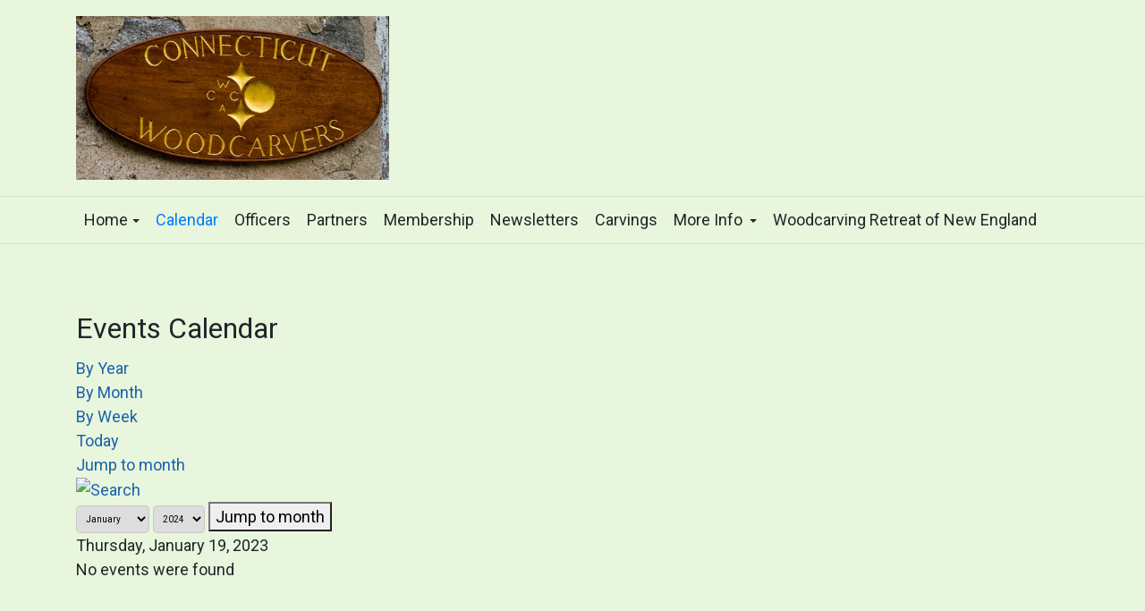

--- FILE ---
content_type: text/html; charset=utf-8
request_url: https://ctwoodcarvers.org/index.php/calendar/eventsbyday/2023/1/19/-
body_size: 4172
content:
<!DOCTYPE html>
<html xmlns="http://www.w3.org/1999/xhtml" class="j5" xml:lang="en-gb" lang="en-gb" dir="ltr">

<head>
  
  <meta charset="utf-8">
	<meta name="rights" content="All content copyright the Connecticut Woodcarvers Association or contributing authors.">
	<meta name="robots" content="index,follow">
	<meta name="description" content="The CTWoodcarvers is a group of woodcarving enthusiasts including prize-winning carvers and learners.">
	<meta name="generator" content="Joomla! - Open Source Content Management">
	<title>Calendar</title>
	<link href="https://ctwoodcarvers.org/index.php?option=com_jevents&amp;task=modlatest.rss&amp;format=feed&amp;type=rss&amp;Itemid=119&amp;modid=0" rel="alternate" type="application/rss+xml" title="RSS 2.0">
	<link href="https://ctwoodcarvers.org/index.php?option=com_jevents&amp;task=modlatest.rss&amp;format=feed&amp;type=atom&amp;Itemid=119&amp;modid=0" rel="alternate" type="application/atom+xml" title="Atom 1.0">
	<link href="/templates/t4_blank/favicon.ico" rel="icon" type="image/vnd.microsoft.icon">
<link href="/plugins/system/t4/themes/base/vendors/font-awesome5/css/all.min.css?6590d5" rel="stylesheet">
	<link href="/plugins/system/t4/themes/base/vendors/font-awesome/css/font-awesome.min.css?6590d5" rel="stylesheet">
	<link href="/plugins/system/t4/themes/base/vendors/icomoon/css/icomoon.css?6590d5" rel="stylesheet">
	<link href="/media/vendor/joomla-custom-elements/css/joomla-alert.min.css?0.4.1" rel="stylesheet">
	<link href="/media/system/css/joomla-fontawesome.min.css" rel="stylesheet">
	<link href="/media/com_jevents/lib_jevmodal/css/jevmodal.css" rel="stylesheet">
	<link href="/components/com_jevents/assets/css/eventsadmin.css?v=3.6.94" rel="stylesheet">
	<link href="/components/com_jevents/views/flat/assets/css/events_css.css?v=3.6.94" rel="stylesheet">
	<link href="/plugins/system/jce/css/content.css?badb4208be409b1335b815dde676300e" rel="stylesheet">
	<link href="https://fonts.googleapis.com/css?family=Roboto%3A" rel="stylesheet">
	<link href="/templates/t4_blank/css/template.css?ad229a04a80c3a7f0e316723690622da" rel="stylesheet">
	<link href="/media/t4/css/12-sub.css?43581bc12b2c5c3e013a10383dd6ea10" rel="stylesheet">
<script type="application/json" class="joomla-script-options new">{"bootstrap.popover":{".hasjevtip":{"animation":true,"container":"#jevents_body","delay":1,"html":true,"placement":"top","template":"<div class=\"popover\" role=\"tooltip\"><div class=\"popover-arrow\"><\/div><h3 class=\"popover-header\"><\/h3><div class=\"popover-body\"><\/div><\/div>","trigger":"hover","offset":[0,10],"boundary":"scrollParent"}},"joomla.jtext":{"ERROR":"Error","MESSAGE":"Message","NOTICE":"Notice","WARNING":"Warning","JCLOSE":"Close","JOK":"OK","JOPEN":"Open"},"system.paths":{"root":"","rootFull":"https:\/\/ctwoodcarvers.org\/","base":"","baseFull":"https:\/\/ctwoodcarvers.org\/"},"csrf.token":"eaa92170922baab5f4e098f66b6175d2"}</script>
	<script src="/media/system/js/core.min.js?a3d8f8"></script>
	<script src="/media/vendor/jquery/js/jquery.min.js?3.7.1"></script>
	<script src="/media/legacy/js/jquery-noconflict.min.js?504da4"></script>
	<script src="/media/vendor/bootstrap/js/modal.min.js?5.3.8" type="module"></script>
	<script src="/media/vendor/bootstrap/js/popover.min.js?5.3.8" type="module"></script>
	<script src="/media/vendor/jquery-migrate/js/jquery-migrate.min.js?3.5.2"></script>
	<script src="/plugins/system/t4/themes/base/vendors/bootstrap/js/bootstrap.bundle.min.js?6590d5"></script>
	<script src="/media/system/js/messages.min.js?9a4811" type="module"></script>
	<script src="/media/vendor/bootstrap/js/dropdown.min.js?5.3.8" type="module"></script>
	<script src="/media/vendor/bootstrap/js/collapse.min.js?5.3.8" type="module"></script>
	<script src="/components/com_jevents/assets/js/jQnc.min.js?v=3.6.94"></script>
	<script src="/media/com_jevents/lib_jevmodal/js/jevmodal.min.js"></script>
	<script src="/components/com_jevents/assets/js/view_detailJQ.min.js?v=3.6.94"></script>
	<script src="/templates/t4_blank/js/template.js"></script>
	<script src="/plugins/system/t4/themes/base/js/base.js?6590d5"></script>
	<script src="/plugins/system/t4/themes/base/js/megamenu.js"></script>
	<script>document.addEventListener('DOMContentLoaded', function() {
   // bootstrap may not be available if this module is loaded remotely
    if (typeof bootstrap === 'undefined') return;
   var elements = document.querySelectorAll(".hasjevtip");
   elements.forEach(function(myPopoverTrigger)
   {
        myPopoverTrigger.addEventListener('inserted.bs.popover', function () {
            var title = myPopoverTrigger.getAttribute('data-bs-original-title') || false;
            const popover = bootstrap.Popover.getInstance(myPopoverTrigger);
            if (popover && popover.tip) 
            {
                var header = popover.tip.querySelector('.popover-header');
                var body = popover.tip.querySelector('.popover-body');
                var popoverContent = "";
                if (title)
                {
                    popoverContent += title;
                }
                var content = myPopoverTrigger.getAttribute('data-bs-original-content') || false;
                if (content)
                {
                    popoverContent += content;
                }

                if (header) {
                    header.outerHTML = popoverContent;
                }
                else if (body) {
                    body.outerHTML = popoverContent;
                }

                if (popover.tip.querySelector('.jev-click-to-open a') && 'ontouchstart' in document.documentElement)
                {
                    popover.tip.addEventListener('touchstart', function() {
                       document.location = popover.tip.querySelector('.jev-click-to-open a').href;
                    });
                }
            }
        });

        var title = myPopoverTrigger.getAttribute('data-bs-original-title') || false;
        const popover = bootstrap.Popover.getInstance(myPopoverTrigger);
        if (popover && (popover.tip || title)) 
        {
            if ('ontouchstart' in document.documentElement) {        
                myPopoverTrigger.addEventListener('click', preventPopoverTriggerClick);
            }
        }
   });
});
function preventPopoverTriggerClick(event)
{
    event.preventDefault();
}
</script>
	<!--[if lte IE 6]>
<link rel="stylesheet" href="https://ctwoodcarvers.org/components/com_jevents/views/flat/assets/css/ie6.css" />
<![endif]-->


  <meta name="viewport"  content="width=device-width, initial-scale=1, maximum-scale=1, user-scalable=yes"/>
  <style>
    @-webkit-viewport   { width: device-width; }
    @-moz-viewport      { width: device-width; }
    @-ms-viewport       { width: device-width; }
    @-o-viewport        { width: device-width; }
    @viewport           { width: device-width; }
  </style>
  <meta name="HandheldFriendly" content="true"/>
  <meta name="apple-mobile-web-app-capable" content="YES"/>
  <!-- //META FOR IOS & HANDHELD -->
  
</head>

<body class="site-default navigation-default theme-default layout-default nav-breakpoint-lg com_jevents view-day item-119" data-jver="5">
  
  
  <div class="t4-wrapper">
    <div class="t4-content">
      <div class="t4-content-inner">
        
<div id="t4-header" class="t4-section  t4-header">
<div class="t4-section-inner container"><!-- HEADER BLOCK -->
<header class="header-block header-block-1">
  <div class="header-wrap">
    <div class="navbar-brand logo-image">
    <a href="https://ctwoodcarvers.org/" title="Connecticut Woodcarvers Association">
        	
          <img class="logo-img" width="1000" height="522" src="/images/cwca-logo.jpg" alt="Connecticut Woodcarvers Association" />
    
    </a>
  </div>


    <div class="header-r">
      
    </div>
  </div>
</header>
<!-- // HEADER BLOCK --></div>
</div>

<div id="t4-mainnav" class="t4-section  t4-mainnav  border-top border-bottom">
<div class="t4-section-inner container"><div class="t4-navbar">
  
<nav class="navbar navbar-expand-lg">
<button class="navbar-toggler" type="button" data-toggle="collapse" data-target="#t4-megamenu-mainmenu" aria-controls="t4-megamenu-mainmenu" aria-expanded="false" aria-label="Toggle navigation" style="display: none;">
    <i class="fa fa-bars toggle-bars"></i>
</button>
	<div id="t4-megamenu-mainmenu" class="t4-megamenu collapse navbar-collapse slide animate" data-duration="400">

<ul class="nav navbar-nav level0"  itemscope="itemscope" itemtype="http://www.schema.org/SiteNavigationElement">
<li class="nav-item default dropdown mega" data-id="101" data-level="1" data-align="left"><a href="/index.php" itemprop="url" class="nav-link dropdown-toggle" role="button" aria-haspopup="true" aria-expanded="false" data-toggle=""><span itemprop="name"><span class="menu-item-title">Home</span></span><i class="item-caret"></i></a>
<div class="dropdown-menu mega-dropdown-menu">
	<div class="mega-dropdown-inner">
	
			<div class="row">
											</div>
		
	</div>
</div>
</li>
<li class="nav-item current active" data-id="119" data-level="1"><a href="/index.php/calendar" itemprop="url" class="nav-link" aria-current="page"><span itemprop="name"><span class="menu-item-title">Calendar</span></span></a></li><li class="nav-item" data-id="130" data-level="1"><a href="/index.php/officers" itemprop="url" class="nav-link"><span itemprop="name"><span class="menu-item-title">Officers</span></span></a></li><li class="nav-item" data-id="131" data-level="1"><a href="/index.php/partners" itemprop="url" class="nav-link"><span itemprop="name"><span class="menu-item-title">Partners</span></span></a></li><li class="nav-item" data-id="132" data-level="1"><a href="/index.php/membership" itemprop="url" class="nav-link"><span itemprop="name"><span class="menu-item-title">Membership</span></span></a></li><li class="nav-item" data-id="133" data-level="1"><a href="/index.php/newsletters" itemprop="url" class="nav-link"><span itemprop="name"><span class="menu-item-title">Newsletters</span></span></a></li><li class="nav-item" data-id="137" data-level="1"><a href="/index.php/carvings" itemprop="url" class="nav-link"><span itemprop="name"><span class="menu-item-title">Carvings</span></span></a></li><li class="nav-item dropdown parent" data-id="138" data-level="1"><a itemprop="url" href="javascript:;" class="nav-header  nav-link dropdown-toggle"  role = "button" aria-haspopup = "true" aria-expanded = "false">
	<span itemprop="name"><span class="menu-item-title">More Info</span></span>
	<i class="item-caret"></i></a>
<div class="dropdown-menu level1" data-bs-popper="static"><div class="dropdown-menu-inner"><ul><li class="nav-item" data-id="136" data-level="2"><a href="/index.php/more-info/woodcarving-tips" itemprop="url" class="dropdown-item"><span itemprop="name"><span class="menu-item-title">Woodcarving Tips</span></span></a></li><li class="nav-item" data-id="135" data-level="2"><a href="/index.php/more-info/favorite-links" itemprop="url" class="dropdown-item"><span itemprop="name"><span class="menu-item-title">Favorite Links</span></span></a></li><li class="nav-item" data-id="121" data-level="2"><a href="/index.php/more-info/for-sale" itemprop="url" class="dropdown-item"><span itemprop="name"><span class="menu-item-title">For Sale</span></span></a></li><li class="nav-item" data-id="134" data-level="2"><a href="/index.php/more-info/memorials" itemprop="url" class="dropdown-item"><span itemprop="name"><span class="menu-item-title">Memorials</span></span></a></li></ul></div></div></li><li class="nav-item" data-id="271" data-level="1"><a href="/index.php/woodcarving-retreat-of-new-england" itemprop="url" class="nav-link"><span itemprop="name"><span class="menu-item-title">Woodcarving Retreat of New England </span></span></a></li></ul></div>
</nav>

  
</div></div>
</div>



<div id="t4-main-body" class="t4-section  t4-main-body">
<div class="t4-section-inner container"><div class="t4-row row">
<div class="t4-col col-md">
<div id="system-message-container" aria-live="polite"></div>
	<!-- Event Calendar and Lists Powered by JEvents //-->
		<div id="jevents">
	<div class="contentpaneopen jeventpage     jevbootstrap" id="jevents_header">
							<h2 class="contentheading">Events Calendar</h2>
				</div>
	<div class="jev_clear"></div>
	<div class="contentpaneopen  jeventpage   jevbootstrap" id="jevents_body">
	<div class='jev_pretoolbar'></div>				<div class="new-navigation">
			<div class="nav-items">
									<div id="nav-year" >
						<a href="/index.php/calendar/eventsbyyear/2023/-"
						   title="By Year">
							By Year</a>
					</div>
													<div id="nav-month">
						<a href="/index.php/calendar/monthcalendar/2023/1/-"
						   title="By Month">                            By Month</a>
					</div>
													<div id="nav-week">
						<a href="/index.php/calendar/eventsbyweek/2023/01/16/-"
						   title="By Week">
							By Week</a>
					</div>
													<div id="nav-today" class="active">
						<a href="/index.php/calendar/eventsbyday/2026/1/21/-"
						   title="Today">
							Today</a>
					</div>
															<div id="nav-jumpto">
			<a href="#"
			   onclick="if (jevjq('#jumpto').hasClass('jev_none')) {jevjq('#jumpto').removeClass('jev_none');} else {jevjq('#jumpto').addClass('jev_none')}return false;"
			   title="Jump to month">
				Jump to month			</a>
		</div>
																						</div>
							<div id="nav-search">
					<a href="/index.php/calendar/search_form/-"
					   title="Search">
						<img src="https://ctwoodcarvers.org/components/com_jevents/views/flat/assets/images/icon-search.gif" alt="Search"/>
					</a>
				</div>
								<div id="jumpto"  class="jev_none">
			<form name="BarNav" action="/index.php/calendar/eventsbyday/2023/1/19/-" method="get">
				<input type="hidden" name="option" value="com_jevents" />
				<input type="hidden" name="task" value="month.calendar" />
				<input type="hidden" name="catids" value=""/><select id="month" name="month" style="font-size:10px;">
	<option value="01" selected="selected">January</option>
	<option value="02">February</option>
	<option value="03">March</option>
	<option value="04">April</option>
	<option value="05">May</option>
	<option value="06">June</option>
	<option value="07">July</option>
	<option value="08">August</option>
	<option value="09">September</option>
	<option value="10">October</option>
	<option value="11">November</option>
	<option value="12">December</option>
</select>
<select id="year" name="year" style="font-size:10px;">
	<option value="2024">2024</option>
	<option value="2025">2025</option>
	<option value="2026">2026</option>
	<option value="2027">2027</option>
	<option value="2028">2028</option>
	<option value="2029">2029</option>
	<option value="2030">2030</option>
	<option value="2031">2031</option>
</select>
				<button onclick="submit(this.form)">Jump to month</button>
				<input type="hidden" name="Itemid" value="119" />
			</form>
		</div>
		

		</div>
		
<div class="jev_toprow">
	<!-- <div class="jev_header">
		  <h2 class="gsl-h2">Daily View</h2>
		  <div class="today" >Thursday, January 19, 2023</div>
		</div> -->
	<div class="jev_header2">
		<div class="previousmonth">
					</div>
		<div class="currentmonth">
			Thursday, January 19, 2023		</div>
		<div class="nextmonth">
					</div>

	</div>
</div>
<div id='jev_maincal' class='jev_listview'>
	<div class="jev_listrow">

		<div class="list_no_e">
No events were found</div>
	</div>
	<div class="jev_clear"></div>
</div>
	</div>
	</div>
	
</div>


</div></div>
</div>





      </div>
    </div>
  </div>
  
</body>
</html>
